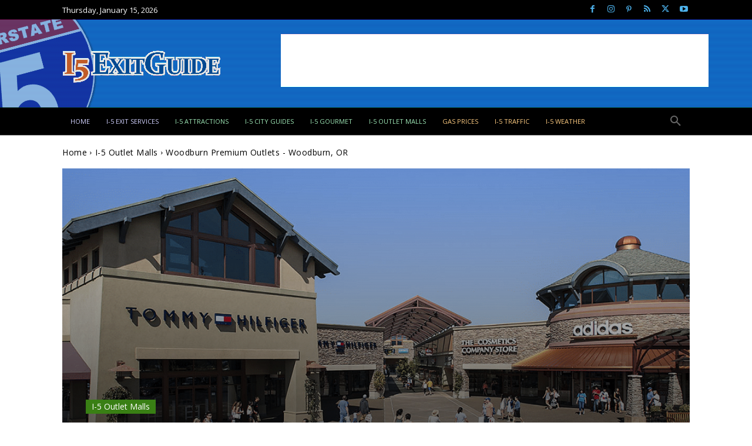

--- FILE ---
content_type: text/html; charset=utf-8
request_url: https://www.google.com/recaptcha/api2/aframe
body_size: 268
content:
<!DOCTYPE HTML><html><head><meta http-equiv="content-type" content="text/html; charset=UTF-8"></head><body><script nonce="P2BIRkR6mYI_DodP5_AnQQ">/** Anti-fraud and anti-abuse applications only. See google.com/recaptcha */ try{var clients={'sodar':'https://pagead2.googlesyndication.com/pagead/sodar?'};window.addEventListener("message",function(a){try{if(a.source===window.parent){var b=JSON.parse(a.data);var c=clients[b['id']];if(c){var d=document.createElement('img');d.src=c+b['params']+'&rc='+(localStorage.getItem("rc::a")?sessionStorage.getItem("rc::b"):"");window.document.body.appendChild(d);sessionStorage.setItem("rc::e",parseInt(sessionStorage.getItem("rc::e")||0)+1);localStorage.setItem("rc::h",'1768692239828');}}}catch(b){}});window.parent.postMessage("_grecaptcha_ready", "*");}catch(b){}</script></body></html>